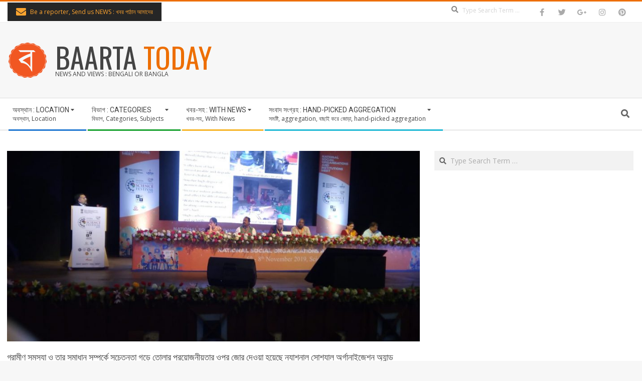

--- FILE ---
content_type: text/html; charset=UTF-8
request_url: http://ritambangla.com/national/on-national-organization-and-institute-awareness-on-village-problems-and-solutions/
body_size: 16894
content:
<!DOCTYPE html>
<html lang="en-US" class="no-js">

<head>
<meta charset="UTF-8" />
<title>গ্রামীণ সমস্যা ও তার সমাধান সম্পর্কে সচেতনতা গড়ে তোলার প্রয়োজনীয়তার ওপর জোর দেওয়া হয়েছে ন্যাশনাল সোশ্যাল অর্গানাইজেশন অ্যান্ড ইনস্টিটিউটের সম্মেলনে &#8211; BAARTA TODAY</title>
<meta name='robots' content='max-image-preview:large' />
<meta name="viewport" content="width=device-width, initial-scale=1" />
<meta name="generator" content="Magazine Hoot 1.12.1" />
<link rel='dns-prefetch' href='//fonts.googleapis.com' />
<link rel="alternate" type="application/rss+xml" title="BAARTA TODAY &raquo; Feed" href="http://ritambangla.com/feed/" />
<link rel="alternate" type="application/rss+xml" title="BAARTA TODAY &raquo; Comments Feed" href="http://ritambangla.com/comments/feed/" />
<link rel="alternate" type="application/rss+xml" title="BAARTA TODAY &raquo; গ্রামীণ সমস্যা ও তার সমাধান সম্পর্কে সচেতনতা গড়ে তোলার প্রয়োজনীয়তার ওপর জোর দেওয়া হয়েছে ন্যাশনাল সোশ্যাল অর্গানাইজেশন অ্যান্ড ইনস্টিটিউটের সম্মেলনে Comments Feed" href="http://ritambangla.com/national/on-national-organization-and-institute-awareness-on-village-problems-and-solutions/feed/" />
<link rel="pingback" href="http://ritambangla.com/xmlrpc.php" />
<link rel="profile" href="http://gmpg.org/xfn/11" />
<link rel="alternate" title="oEmbed (JSON)" type="application/json+oembed" href="http://ritambangla.com/wp-json/oembed/1.0/embed?url=http%3A%2F%2Fritambangla.com%2Fnational%2Fon-national-organization-and-institute-awareness-on-village-problems-and-solutions%2F" />
<link rel="alternate" title="oEmbed (XML)" type="text/xml+oembed" href="http://ritambangla.com/wp-json/oembed/1.0/embed?url=http%3A%2F%2Fritambangla.com%2Fnational%2Fon-national-organization-and-institute-awareness-on-village-problems-and-solutions%2F&#038;format=xml" />
<link rel="preload" href="http://ritambangla.com/wp-content/themes/magazine-hoot/hybrid/extend/css/webfonts/fa-solid-900.woff2" as="font" crossorigin="anonymous">
<link rel="preload" href="http://ritambangla.com/wp-content/themes/magazine-hoot/hybrid/extend/css/webfonts/fa-regular-400.woff2" as="font" crossorigin="anonymous">
<link rel="preload" href="http://ritambangla.com/wp-content/themes/magazine-hoot/hybrid/extend/css/webfonts/fa-brands-400.woff2" as="font" crossorigin="anonymous">
<style id='wp-img-auto-sizes-contain-inline-css'>
img:is([sizes=auto i],[sizes^="auto," i]){contain-intrinsic-size:3000px 1500px}
/*# sourceURL=wp-img-auto-sizes-contain-inline-css */
</style>
<style id='wp-emoji-styles-inline-css'>

	img.wp-smiley, img.emoji {
		display: inline !important;
		border: none !important;
		box-shadow: none !important;
		height: 1em !important;
		width: 1em !important;
		margin: 0 0.07em !important;
		vertical-align: -0.1em !important;
		background: none !important;
		padding: 0 !important;
	}
/*# sourceURL=wp-emoji-styles-inline-css */
</style>
<style id='wp-block-library-inline-css'>
:root{--wp-block-synced-color:#7a00df;--wp-block-synced-color--rgb:122,0,223;--wp-bound-block-color:var(--wp-block-synced-color);--wp-editor-canvas-background:#ddd;--wp-admin-theme-color:#007cba;--wp-admin-theme-color--rgb:0,124,186;--wp-admin-theme-color-darker-10:#006ba1;--wp-admin-theme-color-darker-10--rgb:0,107,160.5;--wp-admin-theme-color-darker-20:#005a87;--wp-admin-theme-color-darker-20--rgb:0,90,135;--wp-admin-border-width-focus:2px}@media (min-resolution:192dpi){:root{--wp-admin-border-width-focus:1.5px}}.wp-element-button{cursor:pointer}:root .has-very-light-gray-background-color{background-color:#eee}:root .has-very-dark-gray-background-color{background-color:#313131}:root .has-very-light-gray-color{color:#eee}:root .has-very-dark-gray-color{color:#313131}:root .has-vivid-green-cyan-to-vivid-cyan-blue-gradient-background{background:linear-gradient(135deg,#00d084,#0693e3)}:root .has-purple-crush-gradient-background{background:linear-gradient(135deg,#34e2e4,#4721fb 50%,#ab1dfe)}:root .has-hazy-dawn-gradient-background{background:linear-gradient(135deg,#faaca8,#dad0ec)}:root .has-subdued-olive-gradient-background{background:linear-gradient(135deg,#fafae1,#67a671)}:root .has-atomic-cream-gradient-background{background:linear-gradient(135deg,#fdd79a,#004a59)}:root .has-nightshade-gradient-background{background:linear-gradient(135deg,#330968,#31cdcf)}:root .has-midnight-gradient-background{background:linear-gradient(135deg,#020381,#2874fc)}:root{--wp--preset--font-size--normal:16px;--wp--preset--font-size--huge:42px}.has-regular-font-size{font-size:1em}.has-larger-font-size{font-size:2.625em}.has-normal-font-size{font-size:var(--wp--preset--font-size--normal)}.has-huge-font-size{font-size:var(--wp--preset--font-size--huge)}.has-text-align-center{text-align:center}.has-text-align-left{text-align:left}.has-text-align-right{text-align:right}.has-fit-text{white-space:nowrap!important}#end-resizable-editor-section{display:none}.aligncenter{clear:both}.items-justified-left{justify-content:flex-start}.items-justified-center{justify-content:center}.items-justified-right{justify-content:flex-end}.items-justified-space-between{justify-content:space-between}.screen-reader-text{border:0;clip-path:inset(50%);height:1px;margin:-1px;overflow:hidden;padding:0;position:absolute;width:1px;word-wrap:normal!important}.screen-reader-text:focus{background-color:#ddd;clip-path:none;color:#444;display:block;font-size:1em;height:auto;left:5px;line-height:normal;padding:15px 23px 14px;text-decoration:none;top:5px;width:auto;z-index:100000}html :where(.has-border-color){border-style:solid}html :where([style*=border-top-color]){border-top-style:solid}html :where([style*=border-right-color]){border-right-style:solid}html :where([style*=border-bottom-color]){border-bottom-style:solid}html :where([style*=border-left-color]){border-left-style:solid}html :where([style*=border-width]){border-style:solid}html :where([style*=border-top-width]){border-top-style:solid}html :where([style*=border-right-width]){border-right-style:solid}html :where([style*=border-bottom-width]){border-bottom-style:solid}html :where([style*=border-left-width]){border-left-style:solid}html :where(img[class*=wp-image-]){height:auto;max-width:100%}:where(figure){margin:0 0 1em}html :where(.is-position-sticky){--wp-admin--admin-bar--position-offset:var(--wp-admin--admin-bar--height,0px)}@media screen and (max-width:600px){html :where(.is-position-sticky){--wp-admin--admin-bar--position-offset:0px}}

/*# sourceURL=wp-block-library-inline-css */
</style><style id='wp-block-paragraph-inline-css'>
.is-small-text{font-size:.875em}.is-regular-text{font-size:1em}.is-large-text{font-size:2.25em}.is-larger-text{font-size:3em}.has-drop-cap:not(:focus):first-letter{float:left;font-size:8.4em;font-style:normal;font-weight:100;line-height:.68;margin:.05em .1em 0 0;text-transform:uppercase}body.rtl .has-drop-cap:not(:focus):first-letter{float:none;margin-left:.1em}p.has-drop-cap.has-background{overflow:hidden}:root :where(p.has-background){padding:1.25em 2.375em}:where(p.has-text-color:not(.has-link-color)) a{color:inherit}p.has-text-align-left[style*="writing-mode:vertical-lr"],p.has-text-align-right[style*="writing-mode:vertical-rl"]{rotate:180deg}
/*# sourceURL=http://ritambangla.com/wp-includes/blocks/paragraph/style.min.css */
</style>
<style id='global-styles-inline-css'>
:root{--wp--preset--aspect-ratio--square: 1;--wp--preset--aspect-ratio--4-3: 4/3;--wp--preset--aspect-ratio--3-4: 3/4;--wp--preset--aspect-ratio--3-2: 3/2;--wp--preset--aspect-ratio--2-3: 2/3;--wp--preset--aspect-ratio--16-9: 16/9;--wp--preset--aspect-ratio--9-16: 9/16;--wp--preset--color--black: #000000;--wp--preset--color--cyan-bluish-gray: #abb8c3;--wp--preset--color--white: #ffffff;--wp--preset--color--pale-pink: #f78da7;--wp--preset--color--vivid-red: #cf2e2e;--wp--preset--color--luminous-vivid-orange: #ff6900;--wp--preset--color--luminous-vivid-amber: #fcb900;--wp--preset--color--light-green-cyan: #7bdcb5;--wp--preset--color--vivid-green-cyan: #00d084;--wp--preset--color--pale-cyan-blue: #8ed1fc;--wp--preset--color--vivid-cyan-blue: #0693e3;--wp--preset--color--vivid-purple: #9b51e0;--wp--preset--color--accent: #ed6e00;--wp--preset--color--accent-font: #ffffff;--wp--preset--gradient--vivid-cyan-blue-to-vivid-purple: linear-gradient(135deg,rgb(6,147,227) 0%,rgb(155,81,224) 100%);--wp--preset--gradient--light-green-cyan-to-vivid-green-cyan: linear-gradient(135deg,rgb(122,220,180) 0%,rgb(0,208,130) 100%);--wp--preset--gradient--luminous-vivid-amber-to-luminous-vivid-orange: linear-gradient(135deg,rgb(252,185,0) 0%,rgb(255,105,0) 100%);--wp--preset--gradient--luminous-vivid-orange-to-vivid-red: linear-gradient(135deg,rgb(255,105,0) 0%,rgb(207,46,46) 100%);--wp--preset--gradient--very-light-gray-to-cyan-bluish-gray: linear-gradient(135deg,rgb(238,238,238) 0%,rgb(169,184,195) 100%);--wp--preset--gradient--cool-to-warm-spectrum: linear-gradient(135deg,rgb(74,234,220) 0%,rgb(151,120,209) 20%,rgb(207,42,186) 40%,rgb(238,44,130) 60%,rgb(251,105,98) 80%,rgb(254,248,76) 100%);--wp--preset--gradient--blush-light-purple: linear-gradient(135deg,rgb(255,206,236) 0%,rgb(152,150,240) 100%);--wp--preset--gradient--blush-bordeaux: linear-gradient(135deg,rgb(254,205,165) 0%,rgb(254,45,45) 50%,rgb(107,0,62) 100%);--wp--preset--gradient--luminous-dusk: linear-gradient(135deg,rgb(255,203,112) 0%,rgb(199,81,192) 50%,rgb(65,88,208) 100%);--wp--preset--gradient--pale-ocean: linear-gradient(135deg,rgb(255,245,203) 0%,rgb(182,227,212) 50%,rgb(51,167,181) 100%);--wp--preset--gradient--electric-grass: linear-gradient(135deg,rgb(202,248,128) 0%,rgb(113,206,126) 100%);--wp--preset--gradient--midnight: linear-gradient(135deg,rgb(2,3,129) 0%,rgb(40,116,252) 100%);--wp--preset--font-size--small: 13px;--wp--preset--font-size--medium: 20px;--wp--preset--font-size--large: 36px;--wp--preset--font-size--x-large: 42px;--wp--preset--spacing--20: 0.44rem;--wp--preset--spacing--30: 0.67rem;--wp--preset--spacing--40: 1rem;--wp--preset--spacing--50: 1.5rem;--wp--preset--spacing--60: 2.25rem;--wp--preset--spacing--70: 3.38rem;--wp--preset--spacing--80: 5.06rem;--wp--preset--shadow--natural: 6px 6px 9px rgba(0, 0, 0, 0.2);--wp--preset--shadow--deep: 12px 12px 50px rgba(0, 0, 0, 0.4);--wp--preset--shadow--sharp: 6px 6px 0px rgba(0, 0, 0, 0.2);--wp--preset--shadow--outlined: 6px 6px 0px -3px rgb(255, 255, 255), 6px 6px rgb(0, 0, 0);--wp--preset--shadow--crisp: 6px 6px 0px rgb(0, 0, 0);}:where(.is-layout-flex){gap: 0.5em;}:where(.is-layout-grid){gap: 0.5em;}body .is-layout-flex{display: flex;}.is-layout-flex{flex-wrap: wrap;align-items: center;}.is-layout-flex > :is(*, div){margin: 0;}body .is-layout-grid{display: grid;}.is-layout-grid > :is(*, div){margin: 0;}:where(.wp-block-columns.is-layout-flex){gap: 2em;}:where(.wp-block-columns.is-layout-grid){gap: 2em;}:where(.wp-block-post-template.is-layout-flex){gap: 1.25em;}:where(.wp-block-post-template.is-layout-grid){gap: 1.25em;}.has-black-color{color: var(--wp--preset--color--black) !important;}.has-cyan-bluish-gray-color{color: var(--wp--preset--color--cyan-bluish-gray) !important;}.has-white-color{color: var(--wp--preset--color--white) !important;}.has-pale-pink-color{color: var(--wp--preset--color--pale-pink) !important;}.has-vivid-red-color{color: var(--wp--preset--color--vivid-red) !important;}.has-luminous-vivid-orange-color{color: var(--wp--preset--color--luminous-vivid-orange) !important;}.has-luminous-vivid-amber-color{color: var(--wp--preset--color--luminous-vivid-amber) !important;}.has-light-green-cyan-color{color: var(--wp--preset--color--light-green-cyan) !important;}.has-vivid-green-cyan-color{color: var(--wp--preset--color--vivid-green-cyan) !important;}.has-pale-cyan-blue-color{color: var(--wp--preset--color--pale-cyan-blue) !important;}.has-vivid-cyan-blue-color{color: var(--wp--preset--color--vivid-cyan-blue) !important;}.has-vivid-purple-color{color: var(--wp--preset--color--vivid-purple) !important;}.has-black-background-color{background-color: var(--wp--preset--color--black) !important;}.has-cyan-bluish-gray-background-color{background-color: var(--wp--preset--color--cyan-bluish-gray) !important;}.has-white-background-color{background-color: var(--wp--preset--color--white) !important;}.has-pale-pink-background-color{background-color: var(--wp--preset--color--pale-pink) !important;}.has-vivid-red-background-color{background-color: var(--wp--preset--color--vivid-red) !important;}.has-luminous-vivid-orange-background-color{background-color: var(--wp--preset--color--luminous-vivid-orange) !important;}.has-luminous-vivid-amber-background-color{background-color: var(--wp--preset--color--luminous-vivid-amber) !important;}.has-light-green-cyan-background-color{background-color: var(--wp--preset--color--light-green-cyan) !important;}.has-vivid-green-cyan-background-color{background-color: var(--wp--preset--color--vivid-green-cyan) !important;}.has-pale-cyan-blue-background-color{background-color: var(--wp--preset--color--pale-cyan-blue) !important;}.has-vivid-cyan-blue-background-color{background-color: var(--wp--preset--color--vivid-cyan-blue) !important;}.has-vivid-purple-background-color{background-color: var(--wp--preset--color--vivid-purple) !important;}.has-black-border-color{border-color: var(--wp--preset--color--black) !important;}.has-cyan-bluish-gray-border-color{border-color: var(--wp--preset--color--cyan-bluish-gray) !important;}.has-white-border-color{border-color: var(--wp--preset--color--white) !important;}.has-pale-pink-border-color{border-color: var(--wp--preset--color--pale-pink) !important;}.has-vivid-red-border-color{border-color: var(--wp--preset--color--vivid-red) !important;}.has-luminous-vivid-orange-border-color{border-color: var(--wp--preset--color--luminous-vivid-orange) !important;}.has-luminous-vivid-amber-border-color{border-color: var(--wp--preset--color--luminous-vivid-amber) !important;}.has-light-green-cyan-border-color{border-color: var(--wp--preset--color--light-green-cyan) !important;}.has-vivid-green-cyan-border-color{border-color: var(--wp--preset--color--vivid-green-cyan) !important;}.has-pale-cyan-blue-border-color{border-color: var(--wp--preset--color--pale-cyan-blue) !important;}.has-vivid-cyan-blue-border-color{border-color: var(--wp--preset--color--vivid-cyan-blue) !important;}.has-vivid-purple-border-color{border-color: var(--wp--preset--color--vivid-purple) !important;}.has-vivid-cyan-blue-to-vivid-purple-gradient-background{background: var(--wp--preset--gradient--vivid-cyan-blue-to-vivid-purple) !important;}.has-light-green-cyan-to-vivid-green-cyan-gradient-background{background: var(--wp--preset--gradient--light-green-cyan-to-vivid-green-cyan) !important;}.has-luminous-vivid-amber-to-luminous-vivid-orange-gradient-background{background: var(--wp--preset--gradient--luminous-vivid-amber-to-luminous-vivid-orange) !important;}.has-luminous-vivid-orange-to-vivid-red-gradient-background{background: var(--wp--preset--gradient--luminous-vivid-orange-to-vivid-red) !important;}.has-very-light-gray-to-cyan-bluish-gray-gradient-background{background: var(--wp--preset--gradient--very-light-gray-to-cyan-bluish-gray) !important;}.has-cool-to-warm-spectrum-gradient-background{background: var(--wp--preset--gradient--cool-to-warm-spectrum) !important;}.has-blush-light-purple-gradient-background{background: var(--wp--preset--gradient--blush-light-purple) !important;}.has-blush-bordeaux-gradient-background{background: var(--wp--preset--gradient--blush-bordeaux) !important;}.has-luminous-dusk-gradient-background{background: var(--wp--preset--gradient--luminous-dusk) !important;}.has-pale-ocean-gradient-background{background: var(--wp--preset--gradient--pale-ocean) !important;}.has-electric-grass-gradient-background{background: var(--wp--preset--gradient--electric-grass) !important;}.has-midnight-gradient-background{background: var(--wp--preset--gradient--midnight) !important;}.has-small-font-size{font-size: var(--wp--preset--font-size--small) !important;}.has-medium-font-size{font-size: var(--wp--preset--font-size--medium) !important;}.has-large-font-size{font-size: var(--wp--preset--font-size--large) !important;}.has-x-large-font-size{font-size: var(--wp--preset--font-size--x-large) !important;}
/*# sourceURL=global-styles-inline-css */
</style>

<style id='classic-theme-styles-inline-css'>
/*! This file is auto-generated */
.wp-block-button__link{color:#fff;background-color:#32373c;border-radius:9999px;box-shadow:none;text-decoration:none;padding:calc(.667em + 2px) calc(1.333em + 2px);font-size:1.125em}.wp-block-file__button{background:#32373c;color:#fff;text-decoration:none}
/*# sourceURL=/wp-includes/css/classic-themes.min.css */
</style>
<link rel='stylesheet' id='maghoot-google-fonts-css' href='https://fonts.googleapis.com/css2?family=Roboto:ital,wght@0,400;0,500;0,700&#038;family=Oswald:ital,wght@0,400&#038;family=Open%20Sans:ital,wght@0,300;0,400;0,500;0,600;0,700;0,800;1,400;1,700&#038;display=swap' media='all' />
<link rel='stylesheet' id='hybrid-gallery-css' href='http://ritambangla.com/wp-content/themes/magazine-hoot/hybrid/css/gallery.min.css?ver=4.0.0' media='all' />
<link rel='stylesheet' id='font-awesome-css' href='http://ritambangla.com/wp-content/themes/magazine-hoot/hybrid/extend/css/font-awesome.css?ver=5.15.4' media='all' />
<link rel='stylesheet' id='hybridextend-style-css' href='http://ritambangla.com/wp-content/themes/magazine-hoot/style.css?ver=1.12.1' media='all' />
<link rel='stylesheet' id='maghoot-wpblocks-css' href='http://ritambangla.com/wp-content/themes/magazine-hoot/include/blocks/wpblocks.css?ver=1.12.1' media='all' />
<style id='maghoot-wpblocks-inline-css'>
.hgrid {
	max-width: 1380px;
} 
a,.widget .view-all a:hover {
	color: #ed6e00;
} 
a:hover {
	color: #b25200;
} 
.accent-typo,.cat-label {
	background: #ed6e00;
	color: #ffffff;
} 
.cat-typo-1 {
	background: #2279d2;
	color: #ffffff;
	border-color: #2279d2;
} 
.cat-typo-49 {
	background: #1aa331;
	color: #ffffff;
	border-color: #1aa331;
} 
.cat-typo-99 {
	background: #f7b528;
	color: #ffffff;
	border-color: #f7b528;
} 
.cat-typo-51 {
	background: #21bad5;
	color: #ffffff;
	border-color: #21bad5;
} 
.cat-typo-17232 {
	background: #ee559d;
	color: #ffffff;
	border-color: #ee559d;
} 
.cat-typo-101 {
	background: #bcba08;
	color: #ffffff;
	border-color: #bcba08;
} 
.cat-typo-46 {
	background: #2279d2;
	color: #ffffff;
	border-color: #2279d2;
} 
.cat-typo-53 {
	background: #1aa331;
	color: #ffffff;
	border-color: #1aa331;
} 
.cat-typo-43 {
	background: #f7b528;
	color: #ffffff;
	border-color: #f7b528;
} 
.cat-typo-50 {
	background: #21bad5;
	color: #ffffff;
	border-color: #21bad5;
} 
.cat-typo-58 {
	background: #ee559d;
	color: #ffffff;
	border-color: #ee559d;
} 
.cat-typo-45 {
	background: #bcba08;
	color: #ffffff;
	border-color: #bcba08;
} 
.cat-typo-39 {
	background: #2279d2;
	color: #ffffff;
	border-color: #2279d2;
} 
.cat-typo-1492 {
	background: #1aa331;
	color: #ffffff;
	border-color: #1aa331;
} 
.cat-typo-52 {
	background: #f7b528;
	color: #ffffff;
	border-color: #f7b528;
} 
.cat-typo-100 {
	background: #21bad5;
	color: #ffffff;
	border-color: #21bad5;
} 
.cat-typo-41 {
	background: #ee559d;
	color: #ffffff;
	border-color: #ee559d;
} 
.cat-typo-16645 {
	background: #bcba08;
	color: #ffffff;
	border-color: #bcba08;
} 
.cat-typo-40 {
	background: #2279d2;
	color: #ffffff;
	border-color: #2279d2;
} 
.cat-typo-54 {
	background: #1aa331;
	color: #ffffff;
	border-color: #1aa331;
} 
.cat-typo-42 {
	background: #f7b528;
	color: #ffffff;
	border-color: #f7b528;
} 
.cat-typo-44 {
	background: #21bad5;
	color: #ffffff;
	border-color: #21bad5;
} 
.cat-typo-56 {
	background: #ee559d;
	color: #ffffff;
	border-color: #ee559d;
} 
.cat-typo-102 {
	background: #bcba08;
	color: #ffffff;
	border-color: #bcba08;
} 
.cat-typo-55 {
	background: #2279d2;
	color: #ffffff;
	border-color: #2279d2;
} 
.cat-typo-47 {
	background: #1aa331;
	color: #ffffff;
	border-color: #1aa331;
} 
.cat-typo-76 {
	background: #f7b528;
	color: #ffffff;
	border-color: #f7b528;
} 
.cat-typo-57 {
	background: #21bad5;
	color: #ffffff;
	border-color: #21bad5;
} 
.cat-typo-48 {
	background: #ee559d;
	color: #ffffff;
	border-color: #ee559d;
} 
.invert-typo {
	color: #ffffff;
} 
.enforce-typo {
	background: #ffffff;
} 
body.wordpress input[type="submit"], body.wordpress #submit, body.wordpress .button,.wc-block-components-button, .woocommerce #respond input#submit.alt, .woocommerce a.button.alt, .woocommerce button.button.alt, .woocommerce input.button.alt {
	background: #ed6e00;
	color: #ffffff;
} 
body.wordpress input[type="submit"]:hover, body.wordpress #submit:hover, body.wordpress .button:hover, body.wordpress input[type="submit"]:focus, body.wordpress #submit:focus, body.wordpress .button:focus,.wc-block-components-button:hover, .woocommerce #respond input#submit.alt:hover, .woocommerce a.button.alt:hover, .woocommerce button.button.alt:hover, .woocommerce input.button.alt {
	background: #b25200;
	color: #ffffff;
} 
h1, h2, h3, h4, h5, h6, .title, .titlefont {
	text-transform: none;
} 
body {
	background-color: #f7f7f7;
	border-color: #ed6e00;
} 
#topbar, #main.main, #header-supplementary,.sub-footer {
	background: #ffffff;
} 
#site-title {
	text-transform: uppercase;
} 
.site-logo-with-icon #site-title i {
	font-size: 50px;
} 
.site-logo-mixed-image img {
	max-width: 150px;
} 
#site-logo-custom .site-title-line1,#site-logo-mixedcustom .site-title-line1 {
	font-size: 56px;
} 
.site-title-line b, .site-title-line em, .site-title-line strong {
	color: #ed6e00;
} 
.menu-items > li.current-menu-item:not(.nohighlight) > a, .menu-items > li.current-menu-ancestor > a, .menu-items > li:hover > a,.sf-menu ul li:hover > a, .sf-menu ul li.current-menu-ancestor > a, .sf-menu ul li.current-menu-item:not(.nohighlight) > a {
	color: #ed6e00;
} 
.menu-highlight > li:nth-of-type(1) {
	color: #2279d2;
	border-color: #2279d2;
} 
.menu-highlight > li:nth-of-type(2) {
	color: #1aa331;
	border-color: #1aa331;
} 
.menu-highlight > li:nth-of-type(3) {
	color: #f7b528;
	border-color: #f7b528;
} 
.menu-highlight > li:nth-of-type(4) {
	color: #21bad5;
	border-color: #21bad5;
} 
.entry-footer .entry-byline {
	color: #ed6e00;
} 
.more-link {
	border-color: #ed6e00;
	color: #ed6e00;
} 
.more-link a {
	background: #ed6e00;
	color: #ffffff;
} 
.more-link a:hover {
	background: #b25200;
	color: #ffffff;
} 
.lSSlideOuter .lSPager.lSpg > li:hover a, .lSSlideOuter .lSPager.lSpg > li.active a {
	background-color: #ed6e00;
} 
.frontpage-area.module-bg-accent {
	background-color: #ed6e00;
} 
.widget-title > span.accent-typo {
	border-color: #ed6e00;
} 
.content-block-style3 .content-block-icon {
	background: #ffffff;
} 
.content-block-icon i {
	color: #ed6e00;
} 
.icon-style-circle, .icon-style-square {
	border-color: #ed6e00;
} 
.content-block-column .more-link a {
	color: #ed6e00;
} 
.content-block-column .more-link a:hover {
	color: #ffffff;
} 
#infinite-handle span,.lrm-form a.button, .lrm-form button, .lrm-form button[type=submit], .lrm-form #buddypress input[type=submit], .lrm-form input[type=submit] {
	background: #ed6e00;
	color: #ffffff;
} 
.woocommerce nav.woocommerce-pagination ul li a:focus, .woocommerce nav.woocommerce-pagination ul li a:hover {
	color: #b25200;
} 
:root .has-accent-color,.is-style-outline>.wp-block-button__link:not(.has-text-color), .wp-block-button__link.is-style-outline:not(.has-text-color) {
	color: #ed6e00;
} 
:root .has-accent-background-color,.wp-block-button__link,.wp-block-button__link:hover,.wp-block-search__button,.wp-block-search__button:hover, .wp-block-file__button,.wp-block-file__button:hover {
	background: #ed6e00;
} 
:root .has-accent-font-color,.wp-block-button__link,.wp-block-button__link:hover,.wp-block-search__button,.wp-block-search__button:hover, .wp-block-file__button,.wp-block-file__button:hover {
	color: #ffffff;
} 
:root .has-accent-font-background-color {
	background: #ffffff;
}
/*# sourceURL=maghoot-wpblocks-inline-css */
</style>
<script src="http://ritambangla.com/wp-includes/js/jquery/jquery.min.js?ver=3.7.1" id="jquery-core-js" type="574af43b3b5b241a6f45d42d-text/javascript"></script>
<script src="http://ritambangla.com/wp-includes/js/jquery/jquery-migrate.min.js?ver=3.4.1" id="jquery-migrate-js" type="574af43b3b5b241a6f45d42d-text/javascript"></script>
<script src="http://ritambangla.com/wp-content/plugins/flowpaper-lite-pdf-flipbook/assets/lity/lity.min.js" id="lity-js-js" type="574af43b3b5b241a6f45d42d-text/javascript"></script>
<script src="http://ritambangla.com/wp-content/themes/magazine-hoot/js/modernizr.custom.js?ver=2.8.3" id="maghoot-modernizr-js" type="574af43b3b5b241a6f45d42d-text/javascript"></script>
<link rel="https://api.w.org/" href="http://ritambangla.com/wp-json/" /><link rel="alternate" title="JSON" type="application/json" href="http://ritambangla.com/wp-json/wp/v2/posts/34264" /><link rel="EditURI" type="application/rsd+xml" title="RSD" href="http://ritambangla.com/xmlrpc.php?rsd" />
<meta name="generator" content="WordPress 6.9" />
<link rel="canonical" href="http://ritambangla.com/national/on-national-organization-and-institute-awareness-on-village-problems-and-solutions/" />
<link rel='shortlink' href='http://ritambangla.com/?p=34264' />
<link rel="icon" href="http://ritambangla.com/wp-content/uploads/2019/06/baartatoday-logo-mid.png" sizes="32x32" />
<link rel="icon" href="http://ritambangla.com/wp-content/uploads/2019/06/baartatoday-logo-mid.png" sizes="192x192" />
<link rel="apple-touch-icon" href="http://ritambangla.com/wp-content/uploads/2019/06/baartatoday-logo-mid.png" />
<meta name="msapplication-TileImage" content="http://ritambangla.com/wp-content/uploads/2019/06/baartatoday-logo-mid.png" />
		<style id="wp-custom-css">
			.site-info { display: none; }		</style>
		</head>

<body class="wordpress ltr en en-us parent-theme y2026 m02 d01 h04 sunday logged-out wp-custom-logo singular singular-post singular-post-34264 post-template-default magazine-hoot" dir="ltr" itemscope="itemscope" itemtype="https://schema.org/Blog">

	
	<a href="#main" class="screen-reader-text">Skip to content</a>

		<div id="topbar" class=" topbar  inline-nav social-icons-invert hgrid-stretch">
		<div class="hgrid">
			<div class="hgrid-span-12">

				<div class="topbar-inner table">
											<div id="topbar-left" class="table-cell-mid">
							<section id="hoot-announce-widget-1" class="widget widget_hoot-announce-widget">
<div class="announce-widget announce-userstyle announce-withbg"  style="background:#262626;color:#ffa530;" >
	<a href="https://forms.gle/9fYstQ6NooHEQN8u7" class="announce-link"><span>Click Here</span></a>	<div class="announce-box table">
					<div class="announce-box-icon table-cell-mid"><i class="fa-envelope fas"></i></div>
							<div class="announce-box-content table-cell-mid">
				Be a reporter, Send us NEWS : খবর পাঠান আমাদের			</div>
			</div>
</div></section>						</div>
					
											<div id="topbar-right" class="table-cell-mid">
							<div class="topbar-right-inner">
								<section id="search-3" class="widget widget_search"><div class="searchbody"><form method="get" class="searchform" action="http://ritambangla.com/" ><label class="screen-reader-text">Search</label><i class="fas fa-search"></i><input type="text" class="searchtext" name="s" placeholder="Type Search Term &hellip;" value="" /><input type="submit" class="submit" name="submit" value="Search" /><span class="js-search-placeholder"></span></form></div><!-- /searchbody --></section><section id="hoot-social-icons-widget-2" class="widget widget_hoot-social-icons-widget">
<div class="social-icons-widget social-icons-small"><a href="#" class=" social-icons-icon  fa-facebook-block" target="_blank">
					<i class="fa-facebook-f fab"></i>
				</a><a href="#" class=" social-icons-icon  fa-twitter-block" target="_blank">
					<i class="fa-twitter fab"></i>
				</a><a href="#" class=" social-icons-icon  fa-google-plus-block" target="_blank">
					<i class="fa-google-plus-g fab"></i>
				</a><a href="#" class=" social-icons-icon  fa-instagram-block" target="_blank">
					<i class="fa-instagram fab"></i>
				</a><a href="#" class=" social-icons-icon  fa-pinterest-block" target="_blank">
					<i class="fa-pinterest fab"></i>
				</a></div></section>							</div>
						</div>
									</div>

			</div>
		</div>
	</div>
	
	<div id="page-wrapper" class=" site-stretch page-wrapper sitewrap-wide-right sidebarsN sidebars1 maghoot-cf7-style maghoot-mapp-style maghoot-jetpack-style">

		
		<header id="header" class="site-header header-layout-primary-widget-area header-layout-secondary-bottom tablemenu" role="banner" itemscope="itemscope" itemtype="https://schema.org/WPHeader">

			
			<div id="header-primary" class=" header-part header-primary-widget-area">
				<div class="hgrid">
					<div class="table hgrid-span-12">
							<div id="branding" class="site-branding branding table-cell-mid">
		<div id="site-logo" class="site-logo-mixedcustom">
			<div id="site-logo-mixedcustom" class="site-logo-with-image"><div class="site-logo-mixed-image"><a href="http://ritambangla.com/" class="custom-logo-link" rel="home"><img width="80" height="80" src="http://ritambangla.com/wp-content/uploads/2019/06/baartatoday-logo-mid.png" class="custom-logo" alt="BAARTA TODAY" decoding="async" /></a></div><div class="site-logo-mixed-text"><div id="site-title" class="site-title" itemprop="headline"><a href="http://ritambangla.com" rel="home" itemprop="url"><span class="customblogname"><span class="site-title-line site-title-line1">BAARTA <em>TODAY</em></span></span></a></div><h2 class="site-description" id="site-description" itemprop="description">NEWS and VIEWS : BENGALI or BANGLA</h2></div><!--site-logo-mixed-text--></div><!--logotext-->		</div>
	</div><!-- #branding -->
	<div id="header-aside" class=" header-aside table-cell-mid  header-aside-widget-area">	<div class="header-sidebar  inline-nav hgrid-stretch">
				<aside id="sidebar-header-sidebar" class="sidebar sidebar-header-sidebar" role="complementary" itemscope="itemscope" itemtype="https://schema.org/WPSideBar">
			<section id="custom_html-10" class="widget_text widget widget_custom_html"><div class="textwidget custom-html-widget"><iframe id="bfnP-VllJ-WmHS-QYNe" src="https://ads9.bharatiweb.in/adsv2.aspx?lang=2&SlotID=4" height="90" style="overflow:hidden;border:0px;width:100%;"></iframe></div></section>		</aside>
			</div>
	</div>					</div>
				</div>
			</div>

					<div id="header-supplementary" class=" header-part header-supplementary-bottom header-supplementary-left  menu-side">
			<div class="hgrid">
				<div class="hgrid-span-12">
					<div class="navarea-table  table"><div class="menu-nav-box  table-cell-mid">	<div class="screen-reader-text">Secondary Navigation Menu</div>
	<nav id="menu-secondary" class="menu menu-secondary nav-menu mobilemenu-fixed mobilesubmenu-click" role="navigation" itemscope="itemscope" itemtype="https://schema.org/SiteNavigationElement">
		<a class="menu-toggle" href="#"><span class="menu-toggle-text">Menu</span><i class="fas fa-bars"></i></a>

		<ul id="menu-secondary-items" class="menu-items sf-menu menu menu-highlight"><li id="menu-item-1369" class="menu-item menu-item-type-taxonomy menu-item-object-category menu-item-has-children menu-item-1369"><a href="http://ritambangla.com/category/location/"><span class="menu-title">অবস্থান : Location</span><span class="menu-description">অবস্থান, Location</span></a>
<ul class="sub-menu">
	<li id="menu-item-1364" class="menu-item menu-item-type-taxonomy menu-item-object-category menu-item-1364"><a href="http://ritambangla.com/category/state/"><span class="menu-title">বঙ্গ : State</span></a></li>
	<li id="menu-item-1355" class="menu-item menu-item-type-taxonomy menu-item-object-category current-post-ancestor current-menu-parent current-post-parent menu-item-1355"><a href="http://ritambangla.com/category/national/"><span class="menu-title">ভারত : National</span></a></li>
	<li id="menu-item-1356" class="menu-item menu-item-type-taxonomy menu-item-object-category menu-item-1356"><a href="http://ritambangla.com/category/world/"><span class="menu-title">বিশ্ব : World</span></a></li>
</ul>
</li>
<li id="menu-item-1370" class="menu-item menu-item-type-taxonomy menu-item-object-category menu-item-has-children menu-item-1370"><a href="http://ritambangla.com/category/subjects/"><span class="menu-title">বিভাগ : Categories</span><span class="menu-description">বিভাগ, Categories, Subjects</span></a>
<ul class="sub-menu">
	<li id="menu-item-1353" class="menu-item menu-item-type-taxonomy menu-item-object-category current-post-ancestor current-menu-parent current-post-parent menu-item-1353"><a href="http://ritambangla.com/category/politics/"><span class="menu-title">রাজনীতি : Politics</span></a></li>
	<li id="menu-item-1365" class="menu-item menu-item-type-taxonomy menu-item-object-category menu-item-1365"><a href="http://ritambangla.com/category/defense/"><span class="menu-title">প্রতিরক্ষা : Defense</span></a></li>
	<li id="menu-item-1366" class="menu-item menu-item-type-taxonomy menu-item-object-category menu-item-1366"><a href="http://ritambangla.com/category/sports/"><span class="menu-title">খেলা : Sports</span></a></li>
	<li id="menu-item-1361" class="menu-item menu-item-type-taxonomy menu-item-object-category current-post-ancestor current-menu-parent current-post-parent menu-item-1361"><a href="http://ritambangla.com/category/social/"><span class="menu-title">সামাজিক : Social</span></a></li>
	<li id="menu-item-1358" class="menu-item menu-item-type-taxonomy menu-item-object-category current-post-ancestor current-menu-parent current-post-parent menu-item-1358"><a href="http://ritambangla.com/category/culture/"><span class="menu-title">সংস্কৃতি : Culture</span></a></li>
	<li id="menu-item-1360" class="menu-item menu-item-type-taxonomy menu-item-object-category menu-item-1360"><a href="http://ritambangla.com/category/economics/"><span class="menu-title">অর্থনীতি : Economics</span></a></li>
	<li id="menu-item-1359" class="menu-item menu-item-type-taxonomy menu-item-object-category menu-item-1359"><a href="http://ritambangla.com/category/health/"><span class="menu-title">স্বাস্থ্য : Health</span></a></li>
	<li id="menu-item-1363" class="menu-item menu-item-type-taxonomy menu-item-object-category current-post-ancestor current-menu-parent current-post-parent menu-item-1363"><a href="http://ritambangla.com/category/education/"><span class="menu-title">শিক্ষা : Education</span></a></li>
	<li id="menu-item-1367" class="menu-item menu-item-type-taxonomy menu-item-object-category current-post-ancestor current-menu-parent current-post-parent menu-item-1367"><a href="http://ritambangla.com/category/scientech/"><span class="menu-title">বিজ্ঞান ও প্রযুক্তি : Science &#038; Technology</span></a></li>
	<li id="menu-item-1354" class="menu-item menu-item-type-taxonomy menu-item-object-category menu-item-1354"><a href="http://ritambangla.com/category/religion/"><span class="menu-title">ধর্মকথা : Religion</span></a></li>
	<li id="menu-item-2571" class="menu-item menu-item-type-taxonomy menu-item-object-category menu-item-2571"><a href="http://ritambangla.com/category/cartoon/"><span class="menu-title">বাঁকা চোখে : Cartoon</span><span class="menu-description">বাঁকা চোখে, Cartoon</span></a></li>
</ul>
</li>
<li id="menu-item-1371" class="menu-item menu-item-type-taxonomy menu-item-object-category menu-item-has-children menu-item-1371"><a href="http://ritambangla.com/category/with-news/"><span class="menu-title">খবর-সহ : With News</span><span class="menu-description">খবর-সহ, With News</span></a>
<ul class="sub-menu">
	<li id="menu-item-1352" class="menu-item menu-item-type-taxonomy menu-item-object-category menu-item-1352"><a href="http://ritambangla.com/category/thought/"><span class="menu-title">চিন্তন : Thought</span></a></li>
	<li id="menu-item-1357" class="menu-item menu-item-type-taxonomy menu-item-object-category menu-item-1357"><a href="http://ritambangla.com/category/opinion/"><span class="menu-title">মতামত : opinion</span></a></li>
	<li id="menu-item-1362" class="menu-item menu-item-type-taxonomy menu-item-object-category menu-item-1362"><a href="http://ritambangla.com/category/freemind/"><span class="menu-title">অবসর : FreeMind</span></a></li>
</ul>
</li>
<li id="menu-item-1372" class="menu-item menu-item-type-taxonomy menu-item-object-category current-post-ancestor current-menu-parent current-post-parent menu-item-has-children menu-item-1372"><a href="http://ritambangla.com/category/aggregation/"><span class="menu-title">সংবাদ সংগ্রহ : hand-picked aggregation</span><span class="menu-description">সমষ্টি, aggregation, বাছাই করে জোড়া, hand-picked aggregation</span></a>
<ul class="sub-menu">
	<li id="menu-item-1420" class="menu-item menu-item-type-taxonomy menu-item-object-category menu-item-1420"><a href="http://ritambangla.com/category/navotthan/"><span class="menu-title">নবোত্থান : Navotthan</span><span class="menu-description">নবোত্থান, Navotthan, Navotthan Bangla</span></a></li>
	<li id="menu-item-1351" class="menu-item menu-item-type-taxonomy menu-item-object-category menu-item-1351"><a href="http://ritambangla.com/category/swastika/"><span class="menu-title">স্বস্তিকা : Swastika</span></a></li>
	<li id="menu-item-1472" class="menu-item menu-item-type-custom menu-item-object-custom menu-item-1472"><a href="https://drive.google.com/drive/folders/1gTmbzrNVVpf_5hdf5ceBoZMEYIGq9un5?usp=sharing"><span class="menu-title">শঙ্খনাদ : Shankhanaad</span></a></li>
</ul>
</li>
</ul>
	</nav><!-- #menu-secondary -->
	</div><div class="menu-side-box  table-cell-mid inline-nav social-icons-invert"><section id="search-4" class="widget widget_search"><div class="searchbody"><form method="get" class="searchform" action="http://ritambangla.com/" ><label class="screen-reader-text">Search</label><i class="fas fa-search"></i><input type="text" class="searchtext" name="s" placeholder="Type Search Term &hellip;" value="" /><input type="submit" class="submit" name="submit" value="Search" /><span class="js-search-placeholder"></span></form></div><!-- /searchbody --></section></div></div>				</div>
			</div>
		</div>
		
		</header><!-- #header -->

		
		<div id="main" class=" main">
			

<div class="hgrid main-content-grid">

	
	<main id="content" class="content  hgrid-span-8 has-sidebar layout-wide-right " role="main">

		<div itemprop="image" itemscope itemtype="https://schema.org/ImageObject" class="entry-featured-img-wrap"><meta itemprop="url" content="http://ritambangla.com/wp-content/uploads/2019/11/EIxiRedUEAE-zmZ-1-920x425.jpg"><meta itemprop="width" content="920"><meta itemprop="height" content="425"><img width="920" height="425" src="http://ritambangla.com/wp-content/uploads/2019/11/EIxiRedUEAE-zmZ-1-920x425.jpg" class="attachment-hoot-wide  entry-content-featured-img wp-post-image" alt="গ্রামীণ সমস্যা ও তার সমাধান সম্পর্কে সচেতনতা গড়ে তোলার প্রয়োজনীয়তার ওপর জোর দেওয়া হয়েছে ন্যাশনাল সোশ্যাল অর্গানাইজেশন অ্যান্ড ইনস্টিটিউটের সম্মেলনে" title="গ্রামীণ সমস্যা ও তার সমাধান সম্পর্কে সচেতনতা গড়ে তোলার প্রয়োজনীয়তার ওপর জোর দেওয়া হয়েছে ন্যাশনাল সোশ্যাল অর্গানাইজেশন অ্যান্ড ইনস্টিটিউটের সম্মেলনে" itemscope="" decoding="async" fetchpriority="high" itemprop="image" /></div>
				<div id="loop-meta" class=" loop-meta-wrap pageheader-bg-default">
					<div class="hgrid">

						<div class=" loop-meta  hgrid-span-12" itemscope="itemscope" itemtype="https://schema.org/WebPageElement">
							<div class="entry-header">

																<h1 class=" loop-title entry-title" itemprop="headline">গ্রামীণ সমস্যা ও তার সমাধান সম্পর্কে সচেতনতা গড়ে তোলার প্রয়োজনীয়তার ওপর জোর দেওয়া হয়েছে ন্যাশনাল সোশ্যাল অর্গানাইজেশন অ্যান্ড ইনস্টিটিউটের সম্মেলনে</h1>

								<div class=" loop-description" itemprop="text"><div class="entry-byline"> <div class="entry-byline-block entry-byline-author"> <span class="entry-byline-label">By:</span> <span class="entry-author" itemprop="author" itemscope="itemscope" itemtype="https://schema.org/Person"><a href="http://ritambangla.com/author/adhikary/" title="Posts by adhikary" rel="author" class="url fn n" itemprop="url"><span itemprop="name">adhikary</span></a></span> </div> <div class="entry-byline-block entry-byline-date"> <span class="entry-byline-label">On:</span> <time class="entry-published updated" datetime="2019-11-08T11:09:16+05:30" itemprop="datePublished" title="Friday, November 8, 2019, 11:09 am">November 8, 2019</time> </div> <div class="entry-byline-block entry-byline-cats"> <span class="entry-byline-label">In:</span> <a href="http://ritambangla.com/category/scientech/" rel="category tag">বিজ্ঞান ও প্রযুক্তি : Science &amp; Technology</a>, <a href="http://ritambangla.com/category/national/" rel="category tag">ভারত : National</a>, <a href="http://ritambangla.com/category/politics/" rel="category tag">রাজনীতি : Politics</a>, <a href="http://ritambangla.com/category/education/" rel="category tag">শিক্ষা : Education</a>, <a href="http://ritambangla.com/category/aggregation/" rel="category tag">সংবাদ সংগ্রহ : hand-picked aggregation</a>, <a href="http://ritambangla.com/category/culture/" rel="category tag">সংস্কৃতি : Culture</a>, <a href="http://ritambangla.com/category/social/" rel="category tag">সামাজিক : Social</a> </div> <div class="entry-byline-block entry-byline-tags"> <span class="entry-byline-label">Tagged:</span> <a href="http://ritambangla.com/tag/environment/" rel="tag">environment</a>, <a href="http://ritambangla.com/tag/india/" rel="tag">india</a>, <a href="http://ritambangla.com/tag/%e0%a6%8f%e0%a6%ae%e0%a6%a8/" rel="tag">এমন</a>, <a href="http://ritambangla.com/tag/%e0%a6%a6%e0%a7%80%e0%a6%b0%e0%a7%8d%e0%a6%98%e0%a6%b8%e0%a7%8d%e0%a6%a5%e0%a6%be%e0%a7%9f%e0%a7%80/" rel="tag">দীর্ঘস্থায়ী</a> </div> <div class="entry-byline-block entry-byline-comments"> <span class="entry-byline-label">With:</span> <a href="http://ritambangla.com/national/on-national-organization-and-institute-awareness-on-village-problems-and-solutions/#respond" class="comments-link" itemprop="discussionURL">0 Comments</a> </div><span class="entry-publisher" itemprop="publisher" itemscope="itemscope" itemtype="https://schema.org/Organization"><meta itemprop="name" content="BAARTA TODAY"><span itemprop="logo" itemscope itemtype="https://schema.org/ImageObject"><meta itemprop="url" content="http://ritambangla.com/wp-content/uploads/2019/06/baartatoday-logo-mid.png"><meta itemprop="width" content="80"><meta itemprop="height" content="80"></span></span></div><!-- .entry-byline --></div><!-- .loop-description -->
							</div><!-- .entry-header -->
						</div><!-- .loop-meta -->

					</div>
				</div>

			
			<div id="content-wrap">

				
	<article id="post-34264" class="entry author-adhikary post-34264 post type-post status-publish format-standard has-post-thumbnail category-scientech category-national category-politics category-education category-aggregation category-culture category-social tag-environment tag-india tag-12278 tag-13325" itemscope="itemscope" itemtype="https://schema.org/BlogPosting" itemprop="blogPost">

		<div class="entry-content" itemprop="articleBody">

			<div class="entry-the-content">
				
<p>কলকাতায় আজ ভারত আন্তর্জাতিক বিজ্ঞান উৎসবের (আইআইএফএস) অঙ্গ হিসেবে সেন্ট্রাল গ্লাস অ্যান্ড সেরামিক রিসার্চ ইনস্টিটিউট (সিএসআইআর-সিজিসিআরআই)-এর অধিকর্তা ডঃ কে মুরলীধরন ন্যাশনাল সোশ্যাল অর্গানাইজেশন অ্যান্ড ইনস্টিটিউটের (এনএসওআইএম)সম্মলনের উদ্বোধন করলেন। গ্রামীণ সমস্যাগুলির সমাধানে প্রযুক্তির ব্যবহার বিষয়ে প্রতিষ্ঠানগত সহযোগিতা এবং জ্ঞানের আদানপ্রদান ও সক্ষমতা বৃদ্ধির প্রয়োজনীয়তার ওপর আলোকপাত করা হয় এই অনুষ্ঠানে। </p>



<p>উদ্বোধনী ভাষণে ডঃ কে মুরলীধরন প্রযুক্তি এবং এর ব্যবহার বিষয়ে সচেতনতা তৈরির ক্ষেত্রে সিজিসিআরআই-এর ভূমিকার বিস্তারিত ব্যাখ্যা করেন। বিজ্ঞান ভারতীর বিশেষ উপদেষ্টা শ্রী এ জয়কুমার তাঁর ভাষণে বলেন, ভারতের বিভিন্ন ধরনের নাগরিকদের বিভিন্ন ধরনের মানসিকতা। সেজন্য জাতীয় স্তরের সামাজিক প্রতিষ্ঠানগুলির দায়িত্ব রয়েছে ইতিবাচক রূপান্তরের উদ্যোগ নিতে গুরুত্বপূর্ণ ভূমিকা পালন করার। </p>



<p>এনএসওআইএম সম্মেলনের উদ্দেশ্য, বিজ্ঞান ও প্রযুক্তির মাধ্যমে দেশ গঠনে বিজ্ঞান চর্চা করে এমন সংস্থা এবং প্রতিষ্ঠানগুলি বিশেষ করে, তৃণমূল স্তরে যারা স্বেচ্ছায় উন্নয়নের কাজ করে এমন সংস্থাগুলিকে যুক্ত করা। এই তিনদিনের সম্মেলনের উদ্দেশ্য, সাধারণ মানুষের জন্য উপকারী এমন পণ্য আবিষ্কারক গবেষণা প্রতিষ্ঠানগুলির প্রযুক্তি, পদ্ধতি এবং উদ্ভাবনী ভাবনা নিয়ে আলোচনা করা।</p>



<p>‘ইউএন-এসডিজিস ইন ইন্ডিয়ান কনটেক্সট : ভিশন ২০২২, সেভেন্টি ফিফ্‌থ ইয়ার অফ ইন্ডিয়ান ইন্ডিপেন্ডেন্স’ বা ভারতের স্বাধীনতার ৭৫তম বর্ষে ২০২২-এর মধ্যে ভারতের জন্য রাষ্ট্রসঙ্ঘ নির্দিষ্ট দীর্ঘস্থায়ী উন্নয়নের লক্ষ্যের ভাবনা বিষয়ে আলোচনা মহারাষ্ট্রের নিম্বলকর এগ্রিকালচারাল রিসার্চ ইনস্টিটিউট (এনএআরআই)-এর ডঃ অনিল রাজবংশী সাধারণ মানুষের বিভিন্ন অভাব যেমন, বিদ্যুৎ, পানীয় জল এবং গ্রামীণ ভারতের পরিচ্ছন্নতার বিষয়ে আলোচনা করেন। এইসব সমস্যার মোকাবিলায় এনএআরআই-এর উদ্যোগের বিষয় বলতে গিয়ে তিনি বিভিন্ন প্রযুক্তি যেমন, পরিবেশ-বান্ধব রান্নার স্টোভ, সৌরশক্তি চালিত জল পরিশোধন যন্ত্র, মোটরচালিত সাইকেল রিকশ’ এবং ব্যাটারিচালিত ছোট কৃষি সংক্রান্ত যন্ত্র নিয়ে আলোচনা করেন। </p>



<p>সভায় পৌরোহিত্য করেন আইসিএআর-আইএআরআই-এর যুগ্ম অধিকর্তা ডঃ জে পি শর্মা। তিনি বলেন, খাদ্য উৎপাদন যথেষ্ট কিন্তু, গ্রামের উন্নতির জন্য আয় বাড়ানোর উপযোগী পরিবেশ তৈরি করার জন্য কৃষকদের প্রশিক্ষণ দেওয়া জরুরি। কলকাতার এনবি ইনস্টিটিউট অফ রুরাল টেকনলজির ডঃ এস পি গন চৌধুরি উন্নত জীবনযাপনের জন্য প্রয়োজনীয় উপকরণ গ্রামীণ সমাজে পৌঁছে দিতে সংস্থাগুলির ভূমিকা নিয়ে আলোচনা করেন। ইউএনডিপি-র তরফে শ্রী কৃষ্ণ ভালচন্দ্র দীর্ঘস্থায়ী উন্নয়নের লক্ষ্য নিয়ে বলতে গিয়ে বলেন, দেশের উন্নয়নের জন্য দূরদর্শিতার গুরুত্ব রয়েছে। সিএসআইআর-সিজিসিআরআই-এর ডঃ এইচ এস ত্রিপাঠি গ্রামীণ মৃৎশিল্প এবং সেরামিক ক্ষেত্রে প্রযুক্তি নিয়ে আলোচনা করেন। তিনি বলেন, এই শিল্প গ্রামের মানুষের আয় বৃদ্ধির সহায়ক হয়েছে।</p>
			</div>
					</div><!-- .entry-content -->

		<div class="screen-reader-text" itemprop="datePublished" itemtype="https://schema.org/Date">2019-11-08</div>

		
	</article><!-- .entry -->


			</div><!-- #content-wrap -->

			
	<div class="loop-nav">
		<div class="prev">Previous Post: <a href="http://ritambangla.com/national/various-enthusiasm-of-students-and-scientists-in-the-india-international-science-festival-two-thousand-and-nineteen/" rel="prev">ভারত আন্তর্জাতিক বিজ্ঞান উৎসবের টেকনিক্যাল অধিবেশনে উৎসাহী ছাত্রছাত্রী, তরুণ আধিকারিক এবং উদীয়মান বিজ্ঞানীর অংশগ্রহণ</a></div>		<div class="next">Next Post: <a href="http://ritambangla.com/national/on-a-few-questions-about-ram-janmabhoomi/" rel="next">রাম জন্মভূমির উপর প্রায়শই জিজ্ঞাসিত কয়েকটি প্রশ্ন</a></div>	</div><!-- .loop-nav -->



<section id="comments-template">

	
	
		<div id="respond" class="comment-respond">
		<h3 id="reply-title" class="comment-reply-title">Leave a Reply <small><a rel="nofollow" id="cancel-comment-reply-link" href="/national/on-national-organization-and-institute-awareness-on-village-problems-and-solutions/#respond" style="display:none;">Cancel reply</a></small></h3><form action="http://ritambangla.com/wp-comments-post.php" method="post" id="commentform" class="comment-form"><p class="comment-notes"><span id="email-notes">Your email address will not be published.</span> <span class="required-field-message">Required fields are marked <span class="required">*</span></span></p><p class="comment-form-comment"><label for="comment">Comment <span class="required">*</span></label> <textarea id="comment" name="comment" cols="45" rows="8" maxlength="65525" required></textarea></p><p class="comment-form-author"><label for="author">Name <span class="required">*</span></label> <input id="author" name="author" type="text" value="" size="30" maxlength="245" autocomplete="name" required /></p>
<p class="comment-form-email"><label for="email">Email <span class="required">*</span></label> <input id="email" name="email" type="email" value="" size="30" maxlength="100" aria-describedby="email-notes" autocomplete="email" required /></p>
<p class="comment-form-url"><label for="url">Website</label> <input id="url" name="url" type="url" value="" size="30" maxlength="200" autocomplete="url" /></p>
<p class="form-submit"><input name="submit" type="submit" id="submit" class="submit" value="Post Comment" /> <input type='hidden' name='comment_post_ID' value='34264' id='comment_post_ID' />
<input type='hidden' name='comment_parent' id='comment_parent' value='0' />
</p><p style="display: none;"><input type="hidden" id="akismet_comment_nonce" name="akismet_comment_nonce" value="db30671cf4" /></p><p style="display: none !important;"><label>&#916;<textarea name="ak_hp_textarea" cols="45" rows="8" maxlength="100"></textarea></label><input type="hidden" id="ak_js_1" name="ak_js" value="132"/><script type="574af43b3b5b241a6f45d42d-text/javascript">document.getElementById( "ak_js_1" ).setAttribute( "value", ( new Date() ).getTime() );</script></p></form>	</div><!-- #respond -->
	<p class="akismet_comment_form_privacy_notice">This site uses Akismet to reduce spam. <a href="https://akismet.com/privacy/" target="_blank" rel="nofollow noopener">Learn how your comment data is processed</a>.</p>
</section><!-- #comments-template -->
	</main><!-- #content -->

	
	
	<aside id="sidebar-primary" class="sidebar sidebar-primary hgrid-span-4 layout-wide-right " role="complementary" itemscope="itemscope" itemtype="https://schema.org/WPSideBar">

		<section id="search-2" class="widget widget_search"><div class="searchbody"><form method="get" class="searchform" action="http://ritambangla.com/" ><label class="screen-reader-text">Search</label><i class="fas fa-search"></i><input type="text" class="searchtext" name="s" placeholder="Type Search Term &hellip;" value="" /><input type="submit" class="submit" name="submit" value="Search" /><span class="js-search-placeholder"></span></form></div><!-- /searchbody --></section><section id="custom_html-9" class="widget_text widget widget_custom_html"><div class="textwidget custom-html-widget"><iframe id="bfnP-VllJ-WmHS-QYNe" src="https://ads9.bharatiweb.in/adsv2.aspx?lang=2&SlotID=5" height="50" style="overflow:hidden;border:0px;width:100%;"></iframe></div></section><section id="custom_html-8" class="widget_text widget widget_custom_html"><div class="textwidget custom-html-widget"><div id="div_2020190326161159">
<script type="574af43b3b5b241a6f45d42d-text/javascript">
var domain = (window.location != window.parent.location)? document.referrer : document.location.href;
if(domain==""){domain = (window.location != window.parent.location) ? window.parent.location: document.location.href;}
var scpt=document.createElement("script");
var GetAttribute = "afpftpPixel_"+(Math.floor((Math.random() * 500) + 1))+"_"+Date.now() ;
scpt.src="//adgebra.co.in/afpf/GetAfpftpJs?parentAttribute="+GetAttribute;
scpt.id=GetAttribute;
scpt.setAttribute("data-pubid","3724");
scpt.setAttribute("data-slotId","1");
scpt.setAttribute("data-templateId","20");
scpt.setAttribute("data-accessMode","1");
scpt.setAttribute("data-domain",domain);
scpt.setAttribute("data-divId","div_2020190326161159");
document.getElementById("div_2020190326161159").appendChild(scpt);
</script>
</div>
<iframe id="bfnP-VllJ-WmHS-QYNe" src="https://ads9.bharatiweb.in/adsv2.aspx?lang=2&SlotID=4" height="90" style="overflow:hidden;border:0px;width:100%;"></iframe></div></section><section id="custom_html-2" class="widget_text widget widget_custom_html"><div class="textwidget custom-html-widget"><script async src="//pagead2.googlesyndication.com/pagead/js/adsbygoogle.js" type="574af43b3b5b241a6f45d42d-text/javascript"></script>
<ins class="adsbygoogle"
     style="display:block; text-align:center;"
     data-ad-layout="in-article"
     data-ad-format="fluid"
     data-ad-client="ca-pub-4110486566788309"
     data-ad-slot="3886752192"></ins>
<script type="574af43b3b5b241a6f45d42d-text/javascript">
     (adsbygoogle = window.adsbygoogle || []).push({});
</script>

<iframe id="bfnP-VllJ-WmHS-QYNe" src="https://ads9.bharatiweb.in/adsv2.aspx?lang=2&SlotID=5" height="50" style="overflow:hidden;border:0px;width:100%;"></iframe></div></section>
		<section id="recent-posts-2" class="widget widget_recent_entries">
		<h3 class="widget-title"><span class="accent-typo">Recent Posts</span></h3>
		<ul>
											<li>
					<a href="http://ritambangla.com/health/midnapore-medicals-obstetrics-department-head-retires-while-suspended/">সাসপেন্ড থাকা অবস্থাতেই অবসর নিলেন মেদিনীপুর মেডিক্যালের প্রসূতি বিভাগীয় প্রধান</a>
									</li>
											<li>
					<a href="http://ritambangla.com/with-news/court-orders-abhinav-kashyap-to-pay-hefty-fine-for-defaming-salman-and-his-family/">সলমন ও তাঁর পরিবারকে কুকথা: অভিনব কাশ্যপকে মোটা টাকা জরিমানার নির্দেশ আদালতের</a>
									</li>
											<li>
					<a href="http://ritambangla.com/with-news/from-red-briefcases-to-digital-tabs-the-evolution-of-tradition-in-indian-budget-bags/">লাল ব্রিফকেস থেকে ডিজিটাল ট্যাব: ভারতীয় বাজেটের ব্যাগে ঐতিহ্যের বিবর্তন</a>
									</li>
											<li>
					<a href="http://ritambangla.com/politics/north-bengal-is-the-trump-card-to-reach-38-to-46-percent-amit-shahs-battle-cry-in-bagdogra/">৩৮ থেকে ৪৬ শতাংশে পৌঁছাতে তুরুপের তাস উত্তরবঙ্গই, বাগডোগরায় রণধ্বনি অমিত শাহের</a>
									</li>
											<li>
					<a href="http://ritambangla.com/with-news/%e0%a6%86%e0%a6%b8%e0%a6%a8%e0%a7%8d%e0%a6%a8-%e0%a6%ac%e0%a6%bf%e0%a6%a7%e0%a6%be%e0%a6%a8%e0%a6%b8%e0%a6%ad%e0%a6%be-%e0%a6%a8%e0%a6%bf%e0%a6%b0%e0%a7%8d%e0%a6%ac%e0%a6%be%e0%a6%9a%e0%a6%a8/">আসন্ন বিধানসভা নির্বাচন: নির্মলার বাজেটে কি এবার বাংলার জন্য বিশেষ চমক?</a>
									</li>
											<li>
					<a href="http://ritambangla.com/with-news/is-there-a-bigger-conspiracy-behind-the-beldanga-violence-nia-is-starting-an-investigation/">বেলডাঙা হিংসার নেপথ্যে কি বড় কোনো চক্রান্ত? তদন্ত শুরু করছে এনআইএ</a>
									</li>
											<li>
					<a href="http://ritambangla.com/with-news/25-bureaucrats-including-state-home-secretary-on-central-observer-list-commission-at-loggerheads-with-navanna/">কেন্দ্রীয় পর্যবেক্ষক তালিকায় রাজ্যের স্বরাষ্ট্র সচিব সহ ২৫ আমলা: নবান্নের সঙ্গে সঙ্ঘাত চরমে কমিশনের</a>
									</li>
											<li>
					<a href="http://ritambangla.com/with-news/disagreement-over-ec-nabanna-election-observers-strong-reactions-from-eminent-personalities/">EC, Nabanna, নির্বাচনী পর্যবেক্ষক নিয়ে মতানৈক্য, কড়া প্রতিক্রিয়া বিশিষ্টজনদের</a>
									</li>
											<li>
					<a href="http://ritambangla.com/with-news/with-courage-it-is-possible-to-deal-with-problems-without-loss-of-life-says-outgoing-dg-rajiv-kumars-comment-sparks-political-controversy/">‘সৎ সাহস থাকলে প্রাণহানি ছাড়াই সমস্যার মোকাবিলা সম্ভব’, বিদায়ী ডিজি রাজীব কুমারের মন্তব্যে রাজনৈতিক তরজা</a>
									</li>
											<li>
					<a href="http://ritambangla.com/with-news/swami-pranabanandajis-131st-appearance-day-celebrated-in-manmathpur-a-unique-procession-of-131-little-monks/">মন্মথপুরে স্বামী প্রণবানন্দজীর ১৩১তম আবির্ভাব দিবস পালন: ১৩১ জন ‘খুদে সন্ন্যাসী’র অভিনব শোভাযাত্রা</a>
									</li>
					</ul>

		</section><section id="categories-2" class="widget widget_categories"><h3 class="widget-title"><span class="accent-typo">Categories</span></h3>
			<ul>
					<li class="cat-item cat-item-1"><a href="http://ritambangla.com/category/uncategorized/">Uncategorized</a>
</li>
	<li class="cat-item cat-item-49"><a href="http://ritambangla.com/category/freemind/">অবসর : FreeMind</a>
</li>
	<li class="cat-item cat-item-99"><a href="http://ritambangla.com/category/location/">অবস্থান : Location</a>
</li>
	<li class="cat-item cat-item-51"><a href="http://ritambangla.com/category/economics/">অর্থনীতি : Economics</a>
</li>
	<li class="cat-item cat-item-17232"><a href="http://ritambangla.com/category/kabyo-o-kotha-baarta-poetry-and-prose/">কাব্য ও কথা-বার্তা : poetry and prose</a>
</li>
	<li class="cat-item cat-item-101"><a href="http://ritambangla.com/category/with-news/">খবর-সহ : With News</a>
</li>
	<li class="cat-item cat-item-46"><a href="http://ritambangla.com/category/sports/">খেলা : Sports</a>
</li>
	<li class="cat-item cat-item-53"><a href="http://ritambangla.com/category/agriculture/">চাষবাস : Agriculture</a>
</li>
	<li class="cat-item cat-item-43"><a href="http://ritambangla.com/category/thought/">চিন্তন : Thought</a>
</li>
	<li class="cat-item cat-item-50"><a href="http://ritambangla.com/category/religion/">ধর্মকথা : Religion</a>
</li>
	<li class="cat-item cat-item-58"><a href="http://ritambangla.com/category/navotthan/">নবোত্থান : Navotthan</a>
</li>
	<li class="cat-item cat-item-45"><a href="http://ritambangla.com/category/defense/">প্রতিরক্ষা : Defense</a>
</li>
	<li class="cat-item cat-item-39"><a href="http://ritambangla.com/category/state/">বঙ্গ : State</a>
</li>
	<li class="cat-item cat-item-1492"><a href="http://ritambangla.com/category/cartoon/">বাঁকা চোখে : Cartoon</a>
</li>
	<li class="cat-item cat-item-52"><a href="http://ritambangla.com/category/scientech/">বিজ্ঞান ও প্রযুক্তি : Science &amp; Technology</a>
</li>
	<li class="cat-item cat-item-100"><a href="http://ritambangla.com/category/subjects/">বিভাগ : Categories</a>
</li>
	<li class="cat-item cat-item-41"><a href="http://ritambangla.com/category/world/">বিশ্ব : World</a>
</li>
	<li class="cat-item cat-item-16645"><a href="http://ritambangla.com/category/betar-baarta-radio/">বেতার-বার্তা : Radio</a>
</li>
	<li class="cat-item cat-item-40"><a href="http://ritambangla.com/category/national/">ভারত : National</a>
</li>
	<li class="cat-item cat-item-54"><a href="http://ritambangla.com/category/food/">ভোজ : Food</a>
</li>
	<li class="cat-item cat-item-42"><a href="http://ritambangla.com/category/opinion/">মতামত : opinion</a>
</li>
	<li class="cat-item cat-item-44"><a href="http://ritambangla.com/category/politics/">রাজনীতি : Politics</a>
</li>
	<li class="cat-item cat-item-56"><a href="http://ritambangla.com/category/education/">শিক্ষা : Education</a>
</li>
	<li class="cat-item cat-item-102"><a href="http://ritambangla.com/category/aggregation/">সংবাদ সংগ্রহ : hand-picked aggregation</a>
</li>
	<li class="cat-item cat-item-55"><a href="http://ritambangla.com/category/editorial/">সম্পাদকীয় : Editorial</a>
</li>
	<li class="cat-item cat-item-47"><a href="http://ritambangla.com/category/culture/">সংস্কৃতি : Culture</a>
</li>
	<li class="cat-item cat-item-76"><a href="http://ritambangla.com/category/social/">সামাজিক : Social</a>
</li>
	<li class="cat-item cat-item-57"><a href="http://ritambangla.com/category/swastika/">স্বস্তিকা : Swastika</a>
</li>
	<li class="cat-item cat-item-48"><a href="http://ritambangla.com/category/health/">স্বাস্থ্য : Health</a>
</li>
			</ul>

			</section>
	</aside><!-- #sidebar-primary -->

	

</div><!-- .hgrid -->

		</div><!-- #main -->

		
		
			<div id="post-footer" class="post-footer  hgrid-stretch footer-highlight-typo linkstyle">
		<div class="hgrid">
			<div class="hgrid-span-12">
				<p class="credit small">
					 Designed using <a class="theme-link" href="https://wphoot.com/themes/magazine-hoot/" title="Magazine Hoot WordPress Theme">Magazine Hoot</a>. Powered by <a class="wp-link" href="https://wordpress.org">WordPress</a>.				</p><!-- .credit -->
			</div>
		</div>
	</div>

	</div><!-- #page-wrapper -->

	<script type="speculationrules">
{"prefetch":[{"source":"document","where":{"and":[{"href_matches":"/*"},{"not":{"href_matches":["/wp-*.php","/wp-admin/*","/wp-content/uploads/*","/wp-content/*","/wp-content/plugins/*","/wp-content/themes/magazine-hoot/*","/*\\?(.+)"]}},{"not":{"selector_matches":"a[rel~=\"nofollow\"]"}},{"not":{"selector_matches":".no-prefetch, .no-prefetch a"}}]},"eagerness":"conservative"}]}
</script>
<script src="http://ritambangla.com/wp-includes/js/comment-reply.min.js?ver=6.9" id="comment-reply-js" async data-wp-strategy="async" fetchpriority="low" type="574af43b3b5b241a6f45d42d-text/javascript"></script>
<script src="http://ritambangla.com/wp-includes/js/hoverIntent.min.js?ver=1.10.2" id="hoverIntent-js" type="574af43b3b5b241a6f45d42d-text/javascript"></script>
<script src="http://ritambangla.com/wp-content/themes/magazine-hoot/js/jquery.superfish.js?ver=1.7.5" id="jquery-superfish-js" type="574af43b3b5b241a6f45d42d-text/javascript"></script>
<script src="http://ritambangla.com/wp-content/themes/magazine-hoot/js/jquery.fitvids.js?ver=1.1" id="jquery-fitvids-js" type="574af43b3b5b241a6f45d42d-text/javascript"></script>
<script src="http://ritambangla.com/wp-content/themes/magazine-hoot/js/jquery.parallax.js?ver=1.4.2" id="jquery-parallax-js" type="574af43b3b5b241a6f45d42d-text/javascript"></script>
<script src="http://ritambangla.com/wp-content/themes/magazine-hoot/js/hoot.theme.js?ver=1.12.1" id="maghoot-js" type="574af43b3b5b241a6f45d42d-text/javascript"></script>
<script id="wp-emoji-settings" type="application/json">
{"baseUrl":"https://s.w.org/images/core/emoji/17.0.2/72x72/","ext":".png","svgUrl":"https://s.w.org/images/core/emoji/17.0.2/svg/","svgExt":".svg","source":{"concatemoji":"http://ritambangla.com/wp-includes/js/wp-emoji-release.min.js?ver=6.9"}}
</script>
<script type="574af43b3b5b241a6f45d42d-module">
/*! This file is auto-generated */
const a=JSON.parse(document.getElementById("wp-emoji-settings").textContent),o=(window._wpemojiSettings=a,"wpEmojiSettingsSupports"),s=["flag","emoji"];function i(e){try{var t={supportTests:e,timestamp:(new Date).valueOf()};sessionStorage.setItem(o,JSON.stringify(t))}catch(e){}}function c(e,t,n){e.clearRect(0,0,e.canvas.width,e.canvas.height),e.fillText(t,0,0);t=new Uint32Array(e.getImageData(0,0,e.canvas.width,e.canvas.height).data);e.clearRect(0,0,e.canvas.width,e.canvas.height),e.fillText(n,0,0);const a=new Uint32Array(e.getImageData(0,0,e.canvas.width,e.canvas.height).data);return t.every((e,t)=>e===a[t])}function p(e,t){e.clearRect(0,0,e.canvas.width,e.canvas.height),e.fillText(t,0,0);var n=e.getImageData(16,16,1,1);for(let e=0;e<n.data.length;e++)if(0!==n.data[e])return!1;return!0}function u(e,t,n,a){switch(t){case"flag":return n(e,"\ud83c\udff3\ufe0f\u200d\u26a7\ufe0f","\ud83c\udff3\ufe0f\u200b\u26a7\ufe0f")?!1:!n(e,"\ud83c\udde8\ud83c\uddf6","\ud83c\udde8\u200b\ud83c\uddf6")&&!n(e,"\ud83c\udff4\udb40\udc67\udb40\udc62\udb40\udc65\udb40\udc6e\udb40\udc67\udb40\udc7f","\ud83c\udff4\u200b\udb40\udc67\u200b\udb40\udc62\u200b\udb40\udc65\u200b\udb40\udc6e\u200b\udb40\udc67\u200b\udb40\udc7f");case"emoji":return!a(e,"\ud83e\u1fac8")}return!1}function f(e,t,n,a){let r;const o=(r="undefined"!=typeof WorkerGlobalScope&&self instanceof WorkerGlobalScope?new OffscreenCanvas(300,150):document.createElement("canvas")).getContext("2d",{willReadFrequently:!0}),s=(o.textBaseline="top",o.font="600 32px Arial",{});return e.forEach(e=>{s[e]=t(o,e,n,a)}),s}function r(e){var t=document.createElement("script");t.src=e,t.defer=!0,document.head.appendChild(t)}a.supports={everything:!0,everythingExceptFlag:!0},new Promise(t=>{let n=function(){try{var e=JSON.parse(sessionStorage.getItem(o));if("object"==typeof e&&"number"==typeof e.timestamp&&(new Date).valueOf()<e.timestamp+604800&&"object"==typeof e.supportTests)return e.supportTests}catch(e){}return null}();if(!n){if("undefined"!=typeof Worker&&"undefined"!=typeof OffscreenCanvas&&"undefined"!=typeof URL&&URL.createObjectURL&&"undefined"!=typeof Blob)try{var e="postMessage("+f.toString()+"("+[JSON.stringify(s),u.toString(),c.toString(),p.toString()].join(",")+"));",a=new Blob([e],{type:"text/javascript"});const r=new Worker(URL.createObjectURL(a),{name:"wpTestEmojiSupports"});return void(r.onmessage=e=>{i(n=e.data),r.terminate(),t(n)})}catch(e){}i(n=f(s,u,c,p))}t(n)}).then(e=>{for(const n in e)a.supports[n]=e[n],a.supports.everything=a.supports.everything&&a.supports[n],"flag"!==n&&(a.supports.everythingExceptFlag=a.supports.everythingExceptFlag&&a.supports[n]);var t;a.supports.everythingExceptFlag=a.supports.everythingExceptFlag&&!a.supports.flag,a.supports.everything||((t=a.source||{}).concatemoji?r(t.concatemoji):t.wpemoji&&t.twemoji&&(r(t.twemoji),r(t.wpemoji)))});
//# sourceURL=http://ritambangla.com/wp-includes/js/wp-emoji-loader.min.js
</script>

<script src="/cdn-cgi/scripts/7d0fa10a/cloudflare-static/rocket-loader.min.js" data-cf-settings="574af43b3b5b241a6f45d42d-|49" defer></script></body>
</html>

--- FILE ---
content_type: text/html; charset=utf-8
request_url: https://www.google.com/recaptcha/api2/aframe
body_size: 266
content:
<!DOCTYPE HTML><html><head><meta http-equiv="content-type" content="text/html; charset=UTF-8"></head><body><script nonce="bEdmsOQoBQqYdspGktbp4Q">/** Anti-fraud and anti-abuse applications only. See google.com/recaptcha */ try{var clients={'sodar':'https://pagead2.googlesyndication.com/pagead/sodar?'};window.addEventListener("message",function(a){try{if(a.source===window.parent){var b=JSON.parse(a.data);var c=clients[b['id']];if(c){var d=document.createElement('img');d.src=c+b['params']+'&rc='+(localStorage.getItem("rc::a")?sessionStorage.getItem("rc::b"):"");window.document.body.appendChild(d);sessionStorage.setItem("rc::e",parseInt(sessionStorage.getItem("rc::e")||0)+1);localStorage.setItem("rc::h",'1769901035107');}}}catch(b){}});window.parent.postMessage("_grecaptcha_ready", "*");}catch(b){}</script></body></html>